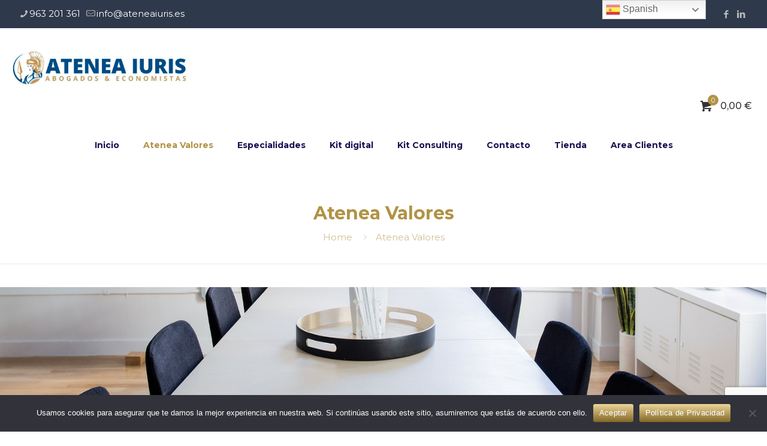

--- FILE ---
content_type: text/html; charset=utf-8
request_url: https://www.google.com/recaptcha/api2/anchor?ar=1&k=6Lf7O7AeAAAAALS-uqf-cnaEY-kyX4aoNSeosRhM&co=aHR0cHM6Ly9hdGVuZWFpdXJpcy5lczo0NDM.&hl=en&v=PoyoqOPhxBO7pBk68S4YbpHZ&size=invisible&anchor-ms=20000&execute-ms=30000&cb=ry48bjc9azb0
body_size: 48682
content:
<!DOCTYPE HTML><html dir="ltr" lang="en"><head><meta http-equiv="Content-Type" content="text/html; charset=UTF-8">
<meta http-equiv="X-UA-Compatible" content="IE=edge">
<title>reCAPTCHA</title>
<style type="text/css">
/* cyrillic-ext */
@font-face {
  font-family: 'Roboto';
  font-style: normal;
  font-weight: 400;
  font-stretch: 100%;
  src: url(//fonts.gstatic.com/s/roboto/v48/KFO7CnqEu92Fr1ME7kSn66aGLdTylUAMa3GUBHMdazTgWw.woff2) format('woff2');
  unicode-range: U+0460-052F, U+1C80-1C8A, U+20B4, U+2DE0-2DFF, U+A640-A69F, U+FE2E-FE2F;
}
/* cyrillic */
@font-face {
  font-family: 'Roboto';
  font-style: normal;
  font-weight: 400;
  font-stretch: 100%;
  src: url(//fonts.gstatic.com/s/roboto/v48/KFO7CnqEu92Fr1ME7kSn66aGLdTylUAMa3iUBHMdazTgWw.woff2) format('woff2');
  unicode-range: U+0301, U+0400-045F, U+0490-0491, U+04B0-04B1, U+2116;
}
/* greek-ext */
@font-face {
  font-family: 'Roboto';
  font-style: normal;
  font-weight: 400;
  font-stretch: 100%;
  src: url(//fonts.gstatic.com/s/roboto/v48/KFO7CnqEu92Fr1ME7kSn66aGLdTylUAMa3CUBHMdazTgWw.woff2) format('woff2');
  unicode-range: U+1F00-1FFF;
}
/* greek */
@font-face {
  font-family: 'Roboto';
  font-style: normal;
  font-weight: 400;
  font-stretch: 100%;
  src: url(//fonts.gstatic.com/s/roboto/v48/KFO7CnqEu92Fr1ME7kSn66aGLdTylUAMa3-UBHMdazTgWw.woff2) format('woff2');
  unicode-range: U+0370-0377, U+037A-037F, U+0384-038A, U+038C, U+038E-03A1, U+03A3-03FF;
}
/* math */
@font-face {
  font-family: 'Roboto';
  font-style: normal;
  font-weight: 400;
  font-stretch: 100%;
  src: url(//fonts.gstatic.com/s/roboto/v48/KFO7CnqEu92Fr1ME7kSn66aGLdTylUAMawCUBHMdazTgWw.woff2) format('woff2');
  unicode-range: U+0302-0303, U+0305, U+0307-0308, U+0310, U+0312, U+0315, U+031A, U+0326-0327, U+032C, U+032F-0330, U+0332-0333, U+0338, U+033A, U+0346, U+034D, U+0391-03A1, U+03A3-03A9, U+03B1-03C9, U+03D1, U+03D5-03D6, U+03F0-03F1, U+03F4-03F5, U+2016-2017, U+2034-2038, U+203C, U+2040, U+2043, U+2047, U+2050, U+2057, U+205F, U+2070-2071, U+2074-208E, U+2090-209C, U+20D0-20DC, U+20E1, U+20E5-20EF, U+2100-2112, U+2114-2115, U+2117-2121, U+2123-214F, U+2190, U+2192, U+2194-21AE, U+21B0-21E5, U+21F1-21F2, U+21F4-2211, U+2213-2214, U+2216-22FF, U+2308-230B, U+2310, U+2319, U+231C-2321, U+2336-237A, U+237C, U+2395, U+239B-23B7, U+23D0, U+23DC-23E1, U+2474-2475, U+25AF, U+25B3, U+25B7, U+25BD, U+25C1, U+25CA, U+25CC, U+25FB, U+266D-266F, U+27C0-27FF, U+2900-2AFF, U+2B0E-2B11, U+2B30-2B4C, U+2BFE, U+3030, U+FF5B, U+FF5D, U+1D400-1D7FF, U+1EE00-1EEFF;
}
/* symbols */
@font-face {
  font-family: 'Roboto';
  font-style: normal;
  font-weight: 400;
  font-stretch: 100%;
  src: url(//fonts.gstatic.com/s/roboto/v48/KFO7CnqEu92Fr1ME7kSn66aGLdTylUAMaxKUBHMdazTgWw.woff2) format('woff2');
  unicode-range: U+0001-000C, U+000E-001F, U+007F-009F, U+20DD-20E0, U+20E2-20E4, U+2150-218F, U+2190, U+2192, U+2194-2199, U+21AF, U+21E6-21F0, U+21F3, U+2218-2219, U+2299, U+22C4-22C6, U+2300-243F, U+2440-244A, U+2460-24FF, U+25A0-27BF, U+2800-28FF, U+2921-2922, U+2981, U+29BF, U+29EB, U+2B00-2BFF, U+4DC0-4DFF, U+FFF9-FFFB, U+10140-1018E, U+10190-1019C, U+101A0, U+101D0-101FD, U+102E0-102FB, U+10E60-10E7E, U+1D2C0-1D2D3, U+1D2E0-1D37F, U+1F000-1F0FF, U+1F100-1F1AD, U+1F1E6-1F1FF, U+1F30D-1F30F, U+1F315, U+1F31C, U+1F31E, U+1F320-1F32C, U+1F336, U+1F378, U+1F37D, U+1F382, U+1F393-1F39F, U+1F3A7-1F3A8, U+1F3AC-1F3AF, U+1F3C2, U+1F3C4-1F3C6, U+1F3CA-1F3CE, U+1F3D4-1F3E0, U+1F3ED, U+1F3F1-1F3F3, U+1F3F5-1F3F7, U+1F408, U+1F415, U+1F41F, U+1F426, U+1F43F, U+1F441-1F442, U+1F444, U+1F446-1F449, U+1F44C-1F44E, U+1F453, U+1F46A, U+1F47D, U+1F4A3, U+1F4B0, U+1F4B3, U+1F4B9, U+1F4BB, U+1F4BF, U+1F4C8-1F4CB, U+1F4D6, U+1F4DA, U+1F4DF, U+1F4E3-1F4E6, U+1F4EA-1F4ED, U+1F4F7, U+1F4F9-1F4FB, U+1F4FD-1F4FE, U+1F503, U+1F507-1F50B, U+1F50D, U+1F512-1F513, U+1F53E-1F54A, U+1F54F-1F5FA, U+1F610, U+1F650-1F67F, U+1F687, U+1F68D, U+1F691, U+1F694, U+1F698, U+1F6AD, U+1F6B2, U+1F6B9-1F6BA, U+1F6BC, U+1F6C6-1F6CF, U+1F6D3-1F6D7, U+1F6E0-1F6EA, U+1F6F0-1F6F3, U+1F6F7-1F6FC, U+1F700-1F7FF, U+1F800-1F80B, U+1F810-1F847, U+1F850-1F859, U+1F860-1F887, U+1F890-1F8AD, U+1F8B0-1F8BB, U+1F8C0-1F8C1, U+1F900-1F90B, U+1F93B, U+1F946, U+1F984, U+1F996, U+1F9E9, U+1FA00-1FA6F, U+1FA70-1FA7C, U+1FA80-1FA89, U+1FA8F-1FAC6, U+1FACE-1FADC, U+1FADF-1FAE9, U+1FAF0-1FAF8, U+1FB00-1FBFF;
}
/* vietnamese */
@font-face {
  font-family: 'Roboto';
  font-style: normal;
  font-weight: 400;
  font-stretch: 100%;
  src: url(//fonts.gstatic.com/s/roboto/v48/KFO7CnqEu92Fr1ME7kSn66aGLdTylUAMa3OUBHMdazTgWw.woff2) format('woff2');
  unicode-range: U+0102-0103, U+0110-0111, U+0128-0129, U+0168-0169, U+01A0-01A1, U+01AF-01B0, U+0300-0301, U+0303-0304, U+0308-0309, U+0323, U+0329, U+1EA0-1EF9, U+20AB;
}
/* latin-ext */
@font-face {
  font-family: 'Roboto';
  font-style: normal;
  font-weight: 400;
  font-stretch: 100%;
  src: url(//fonts.gstatic.com/s/roboto/v48/KFO7CnqEu92Fr1ME7kSn66aGLdTylUAMa3KUBHMdazTgWw.woff2) format('woff2');
  unicode-range: U+0100-02BA, U+02BD-02C5, U+02C7-02CC, U+02CE-02D7, U+02DD-02FF, U+0304, U+0308, U+0329, U+1D00-1DBF, U+1E00-1E9F, U+1EF2-1EFF, U+2020, U+20A0-20AB, U+20AD-20C0, U+2113, U+2C60-2C7F, U+A720-A7FF;
}
/* latin */
@font-face {
  font-family: 'Roboto';
  font-style: normal;
  font-weight: 400;
  font-stretch: 100%;
  src: url(//fonts.gstatic.com/s/roboto/v48/KFO7CnqEu92Fr1ME7kSn66aGLdTylUAMa3yUBHMdazQ.woff2) format('woff2');
  unicode-range: U+0000-00FF, U+0131, U+0152-0153, U+02BB-02BC, U+02C6, U+02DA, U+02DC, U+0304, U+0308, U+0329, U+2000-206F, U+20AC, U+2122, U+2191, U+2193, U+2212, U+2215, U+FEFF, U+FFFD;
}
/* cyrillic-ext */
@font-face {
  font-family: 'Roboto';
  font-style: normal;
  font-weight: 500;
  font-stretch: 100%;
  src: url(//fonts.gstatic.com/s/roboto/v48/KFO7CnqEu92Fr1ME7kSn66aGLdTylUAMa3GUBHMdazTgWw.woff2) format('woff2');
  unicode-range: U+0460-052F, U+1C80-1C8A, U+20B4, U+2DE0-2DFF, U+A640-A69F, U+FE2E-FE2F;
}
/* cyrillic */
@font-face {
  font-family: 'Roboto';
  font-style: normal;
  font-weight: 500;
  font-stretch: 100%;
  src: url(//fonts.gstatic.com/s/roboto/v48/KFO7CnqEu92Fr1ME7kSn66aGLdTylUAMa3iUBHMdazTgWw.woff2) format('woff2');
  unicode-range: U+0301, U+0400-045F, U+0490-0491, U+04B0-04B1, U+2116;
}
/* greek-ext */
@font-face {
  font-family: 'Roboto';
  font-style: normal;
  font-weight: 500;
  font-stretch: 100%;
  src: url(//fonts.gstatic.com/s/roboto/v48/KFO7CnqEu92Fr1ME7kSn66aGLdTylUAMa3CUBHMdazTgWw.woff2) format('woff2');
  unicode-range: U+1F00-1FFF;
}
/* greek */
@font-face {
  font-family: 'Roboto';
  font-style: normal;
  font-weight: 500;
  font-stretch: 100%;
  src: url(//fonts.gstatic.com/s/roboto/v48/KFO7CnqEu92Fr1ME7kSn66aGLdTylUAMa3-UBHMdazTgWw.woff2) format('woff2');
  unicode-range: U+0370-0377, U+037A-037F, U+0384-038A, U+038C, U+038E-03A1, U+03A3-03FF;
}
/* math */
@font-face {
  font-family: 'Roboto';
  font-style: normal;
  font-weight: 500;
  font-stretch: 100%;
  src: url(//fonts.gstatic.com/s/roboto/v48/KFO7CnqEu92Fr1ME7kSn66aGLdTylUAMawCUBHMdazTgWw.woff2) format('woff2');
  unicode-range: U+0302-0303, U+0305, U+0307-0308, U+0310, U+0312, U+0315, U+031A, U+0326-0327, U+032C, U+032F-0330, U+0332-0333, U+0338, U+033A, U+0346, U+034D, U+0391-03A1, U+03A3-03A9, U+03B1-03C9, U+03D1, U+03D5-03D6, U+03F0-03F1, U+03F4-03F5, U+2016-2017, U+2034-2038, U+203C, U+2040, U+2043, U+2047, U+2050, U+2057, U+205F, U+2070-2071, U+2074-208E, U+2090-209C, U+20D0-20DC, U+20E1, U+20E5-20EF, U+2100-2112, U+2114-2115, U+2117-2121, U+2123-214F, U+2190, U+2192, U+2194-21AE, U+21B0-21E5, U+21F1-21F2, U+21F4-2211, U+2213-2214, U+2216-22FF, U+2308-230B, U+2310, U+2319, U+231C-2321, U+2336-237A, U+237C, U+2395, U+239B-23B7, U+23D0, U+23DC-23E1, U+2474-2475, U+25AF, U+25B3, U+25B7, U+25BD, U+25C1, U+25CA, U+25CC, U+25FB, U+266D-266F, U+27C0-27FF, U+2900-2AFF, U+2B0E-2B11, U+2B30-2B4C, U+2BFE, U+3030, U+FF5B, U+FF5D, U+1D400-1D7FF, U+1EE00-1EEFF;
}
/* symbols */
@font-face {
  font-family: 'Roboto';
  font-style: normal;
  font-weight: 500;
  font-stretch: 100%;
  src: url(//fonts.gstatic.com/s/roboto/v48/KFO7CnqEu92Fr1ME7kSn66aGLdTylUAMaxKUBHMdazTgWw.woff2) format('woff2');
  unicode-range: U+0001-000C, U+000E-001F, U+007F-009F, U+20DD-20E0, U+20E2-20E4, U+2150-218F, U+2190, U+2192, U+2194-2199, U+21AF, U+21E6-21F0, U+21F3, U+2218-2219, U+2299, U+22C4-22C6, U+2300-243F, U+2440-244A, U+2460-24FF, U+25A0-27BF, U+2800-28FF, U+2921-2922, U+2981, U+29BF, U+29EB, U+2B00-2BFF, U+4DC0-4DFF, U+FFF9-FFFB, U+10140-1018E, U+10190-1019C, U+101A0, U+101D0-101FD, U+102E0-102FB, U+10E60-10E7E, U+1D2C0-1D2D3, U+1D2E0-1D37F, U+1F000-1F0FF, U+1F100-1F1AD, U+1F1E6-1F1FF, U+1F30D-1F30F, U+1F315, U+1F31C, U+1F31E, U+1F320-1F32C, U+1F336, U+1F378, U+1F37D, U+1F382, U+1F393-1F39F, U+1F3A7-1F3A8, U+1F3AC-1F3AF, U+1F3C2, U+1F3C4-1F3C6, U+1F3CA-1F3CE, U+1F3D4-1F3E0, U+1F3ED, U+1F3F1-1F3F3, U+1F3F5-1F3F7, U+1F408, U+1F415, U+1F41F, U+1F426, U+1F43F, U+1F441-1F442, U+1F444, U+1F446-1F449, U+1F44C-1F44E, U+1F453, U+1F46A, U+1F47D, U+1F4A3, U+1F4B0, U+1F4B3, U+1F4B9, U+1F4BB, U+1F4BF, U+1F4C8-1F4CB, U+1F4D6, U+1F4DA, U+1F4DF, U+1F4E3-1F4E6, U+1F4EA-1F4ED, U+1F4F7, U+1F4F9-1F4FB, U+1F4FD-1F4FE, U+1F503, U+1F507-1F50B, U+1F50D, U+1F512-1F513, U+1F53E-1F54A, U+1F54F-1F5FA, U+1F610, U+1F650-1F67F, U+1F687, U+1F68D, U+1F691, U+1F694, U+1F698, U+1F6AD, U+1F6B2, U+1F6B9-1F6BA, U+1F6BC, U+1F6C6-1F6CF, U+1F6D3-1F6D7, U+1F6E0-1F6EA, U+1F6F0-1F6F3, U+1F6F7-1F6FC, U+1F700-1F7FF, U+1F800-1F80B, U+1F810-1F847, U+1F850-1F859, U+1F860-1F887, U+1F890-1F8AD, U+1F8B0-1F8BB, U+1F8C0-1F8C1, U+1F900-1F90B, U+1F93B, U+1F946, U+1F984, U+1F996, U+1F9E9, U+1FA00-1FA6F, U+1FA70-1FA7C, U+1FA80-1FA89, U+1FA8F-1FAC6, U+1FACE-1FADC, U+1FADF-1FAE9, U+1FAF0-1FAF8, U+1FB00-1FBFF;
}
/* vietnamese */
@font-face {
  font-family: 'Roboto';
  font-style: normal;
  font-weight: 500;
  font-stretch: 100%;
  src: url(//fonts.gstatic.com/s/roboto/v48/KFO7CnqEu92Fr1ME7kSn66aGLdTylUAMa3OUBHMdazTgWw.woff2) format('woff2');
  unicode-range: U+0102-0103, U+0110-0111, U+0128-0129, U+0168-0169, U+01A0-01A1, U+01AF-01B0, U+0300-0301, U+0303-0304, U+0308-0309, U+0323, U+0329, U+1EA0-1EF9, U+20AB;
}
/* latin-ext */
@font-face {
  font-family: 'Roboto';
  font-style: normal;
  font-weight: 500;
  font-stretch: 100%;
  src: url(//fonts.gstatic.com/s/roboto/v48/KFO7CnqEu92Fr1ME7kSn66aGLdTylUAMa3KUBHMdazTgWw.woff2) format('woff2');
  unicode-range: U+0100-02BA, U+02BD-02C5, U+02C7-02CC, U+02CE-02D7, U+02DD-02FF, U+0304, U+0308, U+0329, U+1D00-1DBF, U+1E00-1E9F, U+1EF2-1EFF, U+2020, U+20A0-20AB, U+20AD-20C0, U+2113, U+2C60-2C7F, U+A720-A7FF;
}
/* latin */
@font-face {
  font-family: 'Roboto';
  font-style: normal;
  font-weight: 500;
  font-stretch: 100%;
  src: url(//fonts.gstatic.com/s/roboto/v48/KFO7CnqEu92Fr1ME7kSn66aGLdTylUAMa3yUBHMdazQ.woff2) format('woff2');
  unicode-range: U+0000-00FF, U+0131, U+0152-0153, U+02BB-02BC, U+02C6, U+02DA, U+02DC, U+0304, U+0308, U+0329, U+2000-206F, U+20AC, U+2122, U+2191, U+2193, U+2212, U+2215, U+FEFF, U+FFFD;
}
/* cyrillic-ext */
@font-face {
  font-family: 'Roboto';
  font-style: normal;
  font-weight: 900;
  font-stretch: 100%;
  src: url(//fonts.gstatic.com/s/roboto/v48/KFO7CnqEu92Fr1ME7kSn66aGLdTylUAMa3GUBHMdazTgWw.woff2) format('woff2');
  unicode-range: U+0460-052F, U+1C80-1C8A, U+20B4, U+2DE0-2DFF, U+A640-A69F, U+FE2E-FE2F;
}
/* cyrillic */
@font-face {
  font-family: 'Roboto';
  font-style: normal;
  font-weight: 900;
  font-stretch: 100%;
  src: url(//fonts.gstatic.com/s/roboto/v48/KFO7CnqEu92Fr1ME7kSn66aGLdTylUAMa3iUBHMdazTgWw.woff2) format('woff2');
  unicode-range: U+0301, U+0400-045F, U+0490-0491, U+04B0-04B1, U+2116;
}
/* greek-ext */
@font-face {
  font-family: 'Roboto';
  font-style: normal;
  font-weight: 900;
  font-stretch: 100%;
  src: url(//fonts.gstatic.com/s/roboto/v48/KFO7CnqEu92Fr1ME7kSn66aGLdTylUAMa3CUBHMdazTgWw.woff2) format('woff2');
  unicode-range: U+1F00-1FFF;
}
/* greek */
@font-face {
  font-family: 'Roboto';
  font-style: normal;
  font-weight: 900;
  font-stretch: 100%;
  src: url(//fonts.gstatic.com/s/roboto/v48/KFO7CnqEu92Fr1ME7kSn66aGLdTylUAMa3-UBHMdazTgWw.woff2) format('woff2');
  unicode-range: U+0370-0377, U+037A-037F, U+0384-038A, U+038C, U+038E-03A1, U+03A3-03FF;
}
/* math */
@font-face {
  font-family: 'Roboto';
  font-style: normal;
  font-weight: 900;
  font-stretch: 100%;
  src: url(//fonts.gstatic.com/s/roboto/v48/KFO7CnqEu92Fr1ME7kSn66aGLdTylUAMawCUBHMdazTgWw.woff2) format('woff2');
  unicode-range: U+0302-0303, U+0305, U+0307-0308, U+0310, U+0312, U+0315, U+031A, U+0326-0327, U+032C, U+032F-0330, U+0332-0333, U+0338, U+033A, U+0346, U+034D, U+0391-03A1, U+03A3-03A9, U+03B1-03C9, U+03D1, U+03D5-03D6, U+03F0-03F1, U+03F4-03F5, U+2016-2017, U+2034-2038, U+203C, U+2040, U+2043, U+2047, U+2050, U+2057, U+205F, U+2070-2071, U+2074-208E, U+2090-209C, U+20D0-20DC, U+20E1, U+20E5-20EF, U+2100-2112, U+2114-2115, U+2117-2121, U+2123-214F, U+2190, U+2192, U+2194-21AE, U+21B0-21E5, U+21F1-21F2, U+21F4-2211, U+2213-2214, U+2216-22FF, U+2308-230B, U+2310, U+2319, U+231C-2321, U+2336-237A, U+237C, U+2395, U+239B-23B7, U+23D0, U+23DC-23E1, U+2474-2475, U+25AF, U+25B3, U+25B7, U+25BD, U+25C1, U+25CA, U+25CC, U+25FB, U+266D-266F, U+27C0-27FF, U+2900-2AFF, U+2B0E-2B11, U+2B30-2B4C, U+2BFE, U+3030, U+FF5B, U+FF5D, U+1D400-1D7FF, U+1EE00-1EEFF;
}
/* symbols */
@font-face {
  font-family: 'Roboto';
  font-style: normal;
  font-weight: 900;
  font-stretch: 100%;
  src: url(//fonts.gstatic.com/s/roboto/v48/KFO7CnqEu92Fr1ME7kSn66aGLdTylUAMaxKUBHMdazTgWw.woff2) format('woff2');
  unicode-range: U+0001-000C, U+000E-001F, U+007F-009F, U+20DD-20E0, U+20E2-20E4, U+2150-218F, U+2190, U+2192, U+2194-2199, U+21AF, U+21E6-21F0, U+21F3, U+2218-2219, U+2299, U+22C4-22C6, U+2300-243F, U+2440-244A, U+2460-24FF, U+25A0-27BF, U+2800-28FF, U+2921-2922, U+2981, U+29BF, U+29EB, U+2B00-2BFF, U+4DC0-4DFF, U+FFF9-FFFB, U+10140-1018E, U+10190-1019C, U+101A0, U+101D0-101FD, U+102E0-102FB, U+10E60-10E7E, U+1D2C0-1D2D3, U+1D2E0-1D37F, U+1F000-1F0FF, U+1F100-1F1AD, U+1F1E6-1F1FF, U+1F30D-1F30F, U+1F315, U+1F31C, U+1F31E, U+1F320-1F32C, U+1F336, U+1F378, U+1F37D, U+1F382, U+1F393-1F39F, U+1F3A7-1F3A8, U+1F3AC-1F3AF, U+1F3C2, U+1F3C4-1F3C6, U+1F3CA-1F3CE, U+1F3D4-1F3E0, U+1F3ED, U+1F3F1-1F3F3, U+1F3F5-1F3F7, U+1F408, U+1F415, U+1F41F, U+1F426, U+1F43F, U+1F441-1F442, U+1F444, U+1F446-1F449, U+1F44C-1F44E, U+1F453, U+1F46A, U+1F47D, U+1F4A3, U+1F4B0, U+1F4B3, U+1F4B9, U+1F4BB, U+1F4BF, U+1F4C8-1F4CB, U+1F4D6, U+1F4DA, U+1F4DF, U+1F4E3-1F4E6, U+1F4EA-1F4ED, U+1F4F7, U+1F4F9-1F4FB, U+1F4FD-1F4FE, U+1F503, U+1F507-1F50B, U+1F50D, U+1F512-1F513, U+1F53E-1F54A, U+1F54F-1F5FA, U+1F610, U+1F650-1F67F, U+1F687, U+1F68D, U+1F691, U+1F694, U+1F698, U+1F6AD, U+1F6B2, U+1F6B9-1F6BA, U+1F6BC, U+1F6C6-1F6CF, U+1F6D3-1F6D7, U+1F6E0-1F6EA, U+1F6F0-1F6F3, U+1F6F7-1F6FC, U+1F700-1F7FF, U+1F800-1F80B, U+1F810-1F847, U+1F850-1F859, U+1F860-1F887, U+1F890-1F8AD, U+1F8B0-1F8BB, U+1F8C0-1F8C1, U+1F900-1F90B, U+1F93B, U+1F946, U+1F984, U+1F996, U+1F9E9, U+1FA00-1FA6F, U+1FA70-1FA7C, U+1FA80-1FA89, U+1FA8F-1FAC6, U+1FACE-1FADC, U+1FADF-1FAE9, U+1FAF0-1FAF8, U+1FB00-1FBFF;
}
/* vietnamese */
@font-face {
  font-family: 'Roboto';
  font-style: normal;
  font-weight: 900;
  font-stretch: 100%;
  src: url(//fonts.gstatic.com/s/roboto/v48/KFO7CnqEu92Fr1ME7kSn66aGLdTylUAMa3OUBHMdazTgWw.woff2) format('woff2');
  unicode-range: U+0102-0103, U+0110-0111, U+0128-0129, U+0168-0169, U+01A0-01A1, U+01AF-01B0, U+0300-0301, U+0303-0304, U+0308-0309, U+0323, U+0329, U+1EA0-1EF9, U+20AB;
}
/* latin-ext */
@font-face {
  font-family: 'Roboto';
  font-style: normal;
  font-weight: 900;
  font-stretch: 100%;
  src: url(//fonts.gstatic.com/s/roboto/v48/KFO7CnqEu92Fr1ME7kSn66aGLdTylUAMa3KUBHMdazTgWw.woff2) format('woff2');
  unicode-range: U+0100-02BA, U+02BD-02C5, U+02C7-02CC, U+02CE-02D7, U+02DD-02FF, U+0304, U+0308, U+0329, U+1D00-1DBF, U+1E00-1E9F, U+1EF2-1EFF, U+2020, U+20A0-20AB, U+20AD-20C0, U+2113, U+2C60-2C7F, U+A720-A7FF;
}
/* latin */
@font-face {
  font-family: 'Roboto';
  font-style: normal;
  font-weight: 900;
  font-stretch: 100%;
  src: url(//fonts.gstatic.com/s/roboto/v48/KFO7CnqEu92Fr1ME7kSn66aGLdTylUAMa3yUBHMdazQ.woff2) format('woff2');
  unicode-range: U+0000-00FF, U+0131, U+0152-0153, U+02BB-02BC, U+02C6, U+02DA, U+02DC, U+0304, U+0308, U+0329, U+2000-206F, U+20AC, U+2122, U+2191, U+2193, U+2212, U+2215, U+FEFF, U+FFFD;
}

</style>
<link rel="stylesheet" type="text/css" href="https://www.gstatic.com/recaptcha/releases/PoyoqOPhxBO7pBk68S4YbpHZ/styles__ltr.css">
<script nonce="9QCNtyNejTmnmYdfuRJZaw" type="text/javascript">window['__recaptcha_api'] = 'https://www.google.com/recaptcha/api2/';</script>
<script type="text/javascript" src="https://www.gstatic.com/recaptcha/releases/PoyoqOPhxBO7pBk68S4YbpHZ/recaptcha__en.js" nonce="9QCNtyNejTmnmYdfuRJZaw">
      
    </script></head>
<body><div id="rc-anchor-alert" class="rc-anchor-alert"></div>
<input type="hidden" id="recaptcha-token" value="[base64]">
<script type="text/javascript" nonce="9QCNtyNejTmnmYdfuRJZaw">
      recaptcha.anchor.Main.init("[\x22ainput\x22,[\x22bgdata\x22,\x22\x22,\[base64]/[base64]/[base64]/[base64]/[base64]/[base64]/[base64]/[base64]/[base64]/[base64]\\u003d\x22,\[base64]\x22,\[base64]/DqMKrwq/CkcOlDDjCvMKDw6DDjmYFwp/CsWHDn8OVa8KHwrLCv8K6Zz/DuUPCucKyMcK2wrzCqFV4w6LCs8OJw6NrD8KtJV/CusKaf0N7w73CrgZIeMOawoFWasK0w6ZYwq49w5YSwoonasKvw53CuMKPwrrDv8KPME3Dn3bDjUHCuT9RwqDCiTk6acKuw7F6bcKEJz8pOi5SBMOAwqLDmsK2w7fCj8KwWsOoL30xEcK8eHsowr/DnsOcw7zCkMOnw7wNw7BfJsOlwofDjgnDtk0Qw7Fqw5dRwqvCmm8eAUdrwp5Vw6XCq8KEZXA2aMO2w6YQBGBowr9hw5UrM0k2wr7CtE/Dp3Q6V8KGYz3CqsO1D0BiPnjDk8OKwqvCoBoUXsOCw7rCtzF1C0nDqzLDoW8rwrZ5MsKRw5rClcKLCQUyw5LCowHCjgN0wrMbw4LCulw6fhctwobCgMK4JcKCEjfCh27DjsKowpPDjH5LQsKUdXzDqgTCqcO9wqpwWD/[base64]/CqcK5aArDvcO0wozCvS0ETsO+ZcOgw5Qzd8Okw7HCtB06w5DChsOOMhfDrRzCgMKNw5XDniTDmFUsc8KEKC7DsG7CqsOaw6YufcKIUjEmScKWw5fChyLDnsKmGMOUw5XDo8KfwossXC/[base64]/[base64]/DjMKQVcKQw5UUS8KZEsKveMK4VUpFAcOtCn9YFh3CkDvCpRBFBcOZw4bDjsOow6Y8GVnDj1w1wqnDhjLCmXZdwozDs8KoNTjDo2PCoMOmGGnCgS/Dq8K3L8KPc8KGw6XDkMKowr0Pw5vCgsO/SwzCmRDCmHnCuG18w5nDsRNWXkxUAcKUXsOqwofDhsK1QcOIw44Hd8OywpHDpsOVw5HDusKkw4TCqCfCn0nCrWM/Y1rDvW7DhxfCiMO9csK3eXR8IGnCocKLbm/[base64]/Dn0Ipw6l5YMKyb3jDjjgxZzgoX8KWw4zCpi82w6TDoMO8wo/DkXlCZl0Ww7LCtnXDkFoiWDJARMK8wogxXMORw4nDlC0JMMOjwpXCo8KOfMO5P8Olwr5CUcOICz4kaMOHw5/Cv8KnwoRJw7k9bV7CtQLDocKmw5XDgcOUBSRRfk4AFWbDo0fCoCDDujJ2wrLCmU/CtiDCtsKIw703wrw4HUpvHMOsw5/Dpxsqwo3CihNswp/ClXYqw58jw7R3w5ogwrLCiMOQCMOcwr9iRUtnw6DDonLCjcKgZkxtwrPCqhpoFcKpNAcVPixrG8O7wpzDuMKmU8KIwr/DgzfDuC7CiwAWw7nCqgzDjT3Dp8O4Q3QOwoPDnjfDhg/Cp8KqYhI5VMKkw5pvAS3DkMKww6rCjcK8YcOLwrUQWC8VYQvCrA3CssOqNcKRWV/Cnkd/ScKqw4xCw7l7wonCnsOnwrvCkcK0O8O2WAjDp8OOwp/CjUlHwp4ScMKFw5N9Z8KqH37DunDCvAA6IcKQX0fDjsKbwp/[base64]/DpsKww6zDi8OMDGXDq0wUwosmwqVWwqhqw79CW8K0JH9aOFfCjMKqw6FVw6IMMMKUw7d5wqPCsX3CgcO9KsKHwrjChcOpT8KOwpvDocOwQsO2QMKww7rDpsOEwrUiw5Eywq/DmChnw4/CmyHCs8KnwoIHwpLCtcKISyzCpMOFP1DDjC7CisOVMwPChsKww43DoFVrwr11w68FAsOvMwhlfAhHwqphwpnCqx4lYcOeIsKYdMO0w7zCgsO6WTXClsKvKsKyQsKyw6I0w7lqw6/Ck8Ojw6t5wrjDqMKowooswp7DoWnCuSIBwpg8wrJ8w7DDqghRRcORw5nDlcO1XnQMRcOJw59ow4fCm1Ucwr/DhMOAwr7ChcKRw5/ClcOoJcKHwrNtwqAPwpt/w5jCpg40w4LDvQfDsFbDtRVONcOxwpJCw70oMcODw4jDlsKCVS3CjgoCUlvCnsO1M8K/wpjDsTrCq3IOd8KDw6x7wrR2Niwzw57Dl8ONecOWAsOswoQzwofCukPDosK8ey7DqV/Dt8Ocw7tTYAnDt1Ufwr9QwrFsLxnDrcK1w6pPNCvCu8KhQ3XDh0ZOw6PDnBbCphPDlDcsw73DoRHDuUZ2CjZCw6TCvhnCucKocQ1IaMOmAFbChMOMw6vDrDDCosKmR2F8w6xXwpF0Uy3DuwLDksONw7cmw6jCjzPDswZ9wo3DoAlZH0c/[base64]/Cv8KzVsObcRhQUi/CvMKuwrlJwo1JEwETw6/Ct2bDgMKOwozCt8KxwqnDmsODwpcTBMOcWALDqlPDgsOWw5t5NcKAM3/[base64]/bMOrw4/[base64]/JcKhwozDrcKlNWUkwojDs8OWZsOjwrvDvTnDpXg8cMKGwrXDgcOue8KDwoBVw4EhGnTCt8KzIBxkBEPCpnLDq8Kjw4XCqsOIw6LClMOOZMKEwqXDpSnDgA/DhzEDwqTDs8KQc8KaEMKeMWgvwpATwqIHXB/DgkpGw47DjnTCgExLw4XDmDbDlwVpw7zDhCYLw6oSwqjCvBvCsyFvw6zCmXlNIXNyd2HDiDEVIsOkUkLClsOqXMOcwrBVP8KewoDChsOww7rCuibCkX07PCU2FncjwrjDmDBGEi7Do3JGwoDCtcO/w45ENMO6w5PDllUqRMKcRjPCqlfCsGwWwpPCtsKOMjBHw6vDhRHCoMOWecKzw5gOwpwRwo1YDMOJE8K+w4/DvcKyFwp/w5DDqsKxw5QqU8Ofw6PCoCPCh8Opw6oNw4fDqcKQwrTCoMKhw43DhMKWw4pXw4vDusOXbmgfbsK7wrfClMO3w5YNZxsYwo1DanXCkS7DnMOWw7bCscKPSMKkQC/[base64]/DuMKtZVvDg8OrOMOGdHnCi8O9ccOOw7h+XcKfw5vCs3dowpkyPT4Qwp3Csz7CjMOfw67DtcKHOVxpwqHDmsKYwo/CnFPDpyR0wo8ubsOlV8KPwo/Cs8Kkw6fCuwTDoMK9VMKmDMOVwrjDuE4ZMlZOBsKOXsK5XsOywq/Cu8KKwpIPw4VowqnCvQgDwrHCgkXClnPCnnHCqDscw7PDm8K/NMKZwoUzXyIhwr3CqsOGNwPCjV1aw5A5w5NnFMK1Z1A0RcK/aUPDpgYmwpUnwrbCu8OxTcKwZcOywqFVwqjCtsOgfsK2ScOwTMKgFnklwp/[base64]/DnAnDqWV6w5ltEMOzw7DCgRDDjMKPwpzDjMO0w4Q5IMOGwrUfFMKebsKzQsOVwrvCqDVew5MLbnswVEQxQm7DhMKRBVzDtMOYT8OBw4fCqhTDusKqSDoHGMOKamYkUcOObzPDqlxcKsKew5LCsMKzOVbDrH3Dn8OZwobCocKif8KxwpbCnQ/Co8Kuw6xnwpEaDCjDhy05w61/[base64]/[base64]/CuQ5YwptQUsOaGcOmw6lww4NyQ8KgQsO/YMKsNcKQwrB6OlHCigbDusOBw77Ct8Owe8KmwqbDssKNw6YkMsK7CsOJw5UMwoJBw41ew7Jewo7DncO0w53Cjh99W8KUGMKew5oIwq7CocKkw7Q1RScbw4jDkFtVJSzCmWkmCsKAw4MRw4zCnzJTwo/DpyfDucKWwpXDh8Orw6jCvcKpwqQaQsOhCzzCqsOqNcKYecKkwp5Xw5HCmlIIwqrDg1d2w57DlF9XUijDrmnCg8KOw7PDq8OUw5diETVcw43CuMKzeMK/w4VGwp/CnsO3w6bCt8KPLMO9w4TCmG1+w4wWe1A0wqA3BsONXzQOw59xwozCmF0Tw4LDm8KiBycOSSXDpXbCp8KMw4TDjMKrwpZ1XlFuwqrCoy3DnsOQRzhnwoPCncK+w7IcNFERw4/Dh0TCqcOMwp0xbMKebsKmwoLDg1rDs8Otwodzw5MVA8Oow6A8e8KPwp/Ck8KCwpDCqG7DlcKGwqJgwrZQwo9DUcOvw75+wrvCvyZYLx3DuMOSw6AKWxcnwofDvgzCksKNw7MKw5jCtjPDnhk/QGnDpwrDtTklIx/DgSLCi8K9woDCqcKjw5ghX8OKV8O7w4zDuSrCt3vChTXDpiXDvl/Cl8ONw71bwqBGw4ZWYgvCosOBwrXDuMKBw7nClHrDjcKRw5tVOTQSwrQ+w4k/[base64]/DpcOmw47Cg1DDlMOhKWHCjcK/NMKMIMO4w7zDrS9eC8K1wpLDvMK7NcO/w7xXw7/Cu0sRw5o/[base64]/VcKlwqFbwpxLS8O/KF5jwrnCq8OBwrnDnihRRU/CvjBYIsKPRnnCsWrDombCh8Kye8Ofw5rCjcOIeMK/RVjClMOmwqJ8wqo8NsOiwonDgBDCtMK7SDJTwqgxwoLCkRLDnA3ClQhQwpFkPEzCo8OSwpzDgMOMTsOWwp7CuHnDjzxIPh/CuDl3WxtAw4LCusO8LcOnw70ow7jDn0rCssOpQXfCucObw5PCvloPwothw7bCuzDDhcKLwrdawqQKLF3DljnCvsOEwrcUw6fDhMKlwqTChsOYDgIhw4XDgAQzeWLDvsKMTsO+GsK3w6RlSsKpecKLwqU2ag0gJVxnw5vDpCLDpnI9UMO3ZH/ClsOVPErDs8KLJ8K/[base64]/DosO0KkYbwqzCkMKUYMKawq1xUxd4w5MCw7rDliUUwoHDmSYAemHDrSXDmnjDssKpF8KvwoIQKXvCqQHCtljCnkHDpl4wwrlLwq57w6nCozzDmBvDs8Onf1jCp1nDlMKODsKsOSFUOWzDq0s+w4/CnMK8w6TCnMOCwrrDrTPCvEPCkVLDpWfCkcKFQsOHwrwQwpxfcllZwqbCh2FiwrdxWVBawpFnFcKnTy/Cm3ETwqguasOiGcKWwoFCw7nDvcO3JcORFcO/XmIsw5PClcKmW0Qbf8KCwohrwofDjzPCtmbDt8KAw5MWdhlQfC8Vw5V6w7Z4wrUUw4ZIbmcyYnrCjyA+woY/[base64]/[base64]/CrGVRw44vLUAACztgwodzCSgjw4tXw68cahxGw6rDvcKsw6vCn8K8wopySMK0wqXCh8KfIxzDsVLChcOoBMOWUMKQw6vCj8KAZw8ZTn/CklgCT8O5a8K+V2ArfDAJwrhUwo/ClMKgTTAuVcKxw7rDm8KAAsO+wpzDpMKvSkHDhGlLw5UtL1Mxw6Row5HCvMO+LcKCDzwpeMKqwpwwPkVbeVnDkMOKw6FJw4nDgiTDvBFcXX9wwqJkwp/CscO1wq0Sw5bCgSrCgMKkG8ODw5zCi8O0Wg3CpALDusOlw68tKD1Ewp8ewoBhw4TDj3nDtCkiJsObUh1ewrPCiTrCn8OxMMO9DMOoRcKnw5vCkcKIw7FmEwR6w47DrMONw5/Dn8K6w6FwY8KNCcO6w7J5wqHDrnHCpMK/w7fCgV7DnW54Mw/[base64]/[base64]/cC1dw73CjsOaJUDChcOGO8KAfsO+wr45w5hEX8KEwpDDs8OuVsKoGxfDgm/CgMOBwo0Wwqlew59aw5HClmHCrGDDmDXCgHTDpMO1W8OxwonCgcO1wr/[base64]/wrtVwpA3KcOYI8OMfMOGw4pkEsKoJ2fCmEnDksKIwr8WF3DCgiPDjcK6QcOcc8OQDMO5w79/[base64]/Dp25cwqIBf8K+ASjDj8Oqw5x+wpnCgWBbw6vCulldw6HDryEpw5oWw49bC1zCpMOZJsOsw64uwozCtMKkwqXCo2vDg8OoZ8KAw6nCl8KLWMO/wqDCvmjDnMORG1nDuF0De8Olwr3CsMKhNiF4w6dDwrERGHwqXcOMwpXCvsK9wpnCmm7CosOTw7x1PhHCgsK5e8KDwprCrS0fwrrCusOrwqU3QMOLwrRWSsKtEAvCgMK/[base64]/CjAnDkcKEwojCh8O4woYjw4/DpFNAVVBmwoFTdcKKPsKgdsOnwp5hFAHCr3/DjSHDmMKnDGHDhMKUwqfCoyM3w6/Ck8OWBzfCuH1IX8KsfAbCmGoOB3J/CMO9LW88RG3Dq0/DslfDk8Kmw5HDkcOATcOuNHvDr8KKeGZTBMKVw7hVFj3DmSZFSMKWw7/ClcKmQ8OzwpvDqFLDu8Oww7o0wq/[base64]/wp4fwprCo03CqMOUwqkNO8KCwqfCiErCnzfCqMOXcE3DqkJ+AT/CgcKEUwJ6RQrDv8OdTTNOYcOGw5UNM8O/[base64]/w7NEwrfCrERvPMO8w5vDhWLDjhnDqMKqw5ZDwq5LJVdnwo7Dp8KhwqDCgDdcw6zDj8K5woNFWGNLwr7DuiLCpgVLw4TDkFPDjw4CwpfDqS7CpVkhw73CoD/DrcO6AcOzeMKEw7TCsCfCg8KILsOiV3ISwrfDsXbCpsK1wrTDh8KzeMOOwoHDkSFFF8Kuw7/DkcKpaMO9w5TCh8OEGcKCwpd7w693amkCXcOIE8OgwrYowocywq89am9Se1LDrhvCpsKgw451wrQLwrrDuiJ9fW7DlkUJI8OgL3VSWsKAG8KCwonCi8OLw4jChnEmVMKOwobCtMOeOg/CuwsgwqbDl8OMBsOMC1Aiw5DDlis6HgAXw7UJwrlQMMOWIcKvNBrDkMKoUH/DicOXLzTDvcO1FDh3KTVIXsKwwpQQN0hzw5p2Gl3CrkZzcRdacCIKdyTDgcOgwovCvMOrSsOPDE7CkhvDlsO4RsKVw6jCuQA8Fk88w4/DlsKfXy/CmcOowp9YaMKew5sUwobCsCrDlcOhZwZgNC0tUMKXQFgtw67ClzvDgnjChVDChsKZw6nDpmh8fRVOwqDDrUNbwp5nw40sQcOiASzDlcKYVcOqwo9OY8ORw5fCnMKOfB7CksKgwo1ZwqHCu8OoQVsxKcKvw5bDhsK5w68QEXtfFylNwqHCmcK/[base64]/[base64]/X8K+JMODw6BQwrjCo8Osw71eJFwWK8KhWQ5NZiMXwobDqGvCvxNFMC1jw43DnDNFw7rDjEdiw4bCgwXDncK8fMKlBFRIw77CrsOhw6PDq8Ojw4DCvcO1wrDDs8OcwpHDiBbClTBVw70xwp/DhkLCusKQNVYnRy4qw6MqHXZkw5IWI8OqMDlXSnHDmcKcw67CocK/wqVrw7Bvwrh8WGTDsGXCvMKpXjlHwqpiQsOgXsKFwrV9QMO7wo0Iw797HksUw5Y4w40WPMOca0HCkSvCqglAw6bDhcKxwqzCn8KBw6HDoh7CqULDssKAfMKxwprChMKGFcKHwrXCnCVfwqsLE8KOw4k/[base64]/wrtpCwAVLMOUw5h9Gw/CtQ7Dp0Q/w4FMfx3ClcKpDFDDocK3VkLCrsOuwq9HA3p3Sh4DLRHChsOMw4rDo0XDtsO9UcOFwoQYwpYuX8Ozwpp/wrbCssKbH8KJw75cwrVQT8KgJcOMw5BuMMOeB8OYwoxzwpFyVyU/dxR7KMKQw5DDsD7DulQGI13DvcK5wqTDgMOCwprDvcK2cgEBwp5iN8OSF1TCnsKVw5wRw5rCvcK4U8O8wqHCnCUZw7/CksOHw59LHhVDwozDqcKRQyZGU2zDpMOCwojCkBV/NcKTwrrDpsOnwpPCm8KvGT3Dn2zDmMOcFMONw4ZjSEU9ZxDDpFhawozDmXRiVMOKwpzCncOuf3gswrwdw5zDoBrDt0E/[base64]/[base64]/w6QGBlIqw7J7wpvCpsKOCcKyLhcsVV3ClcK7YcObYMKeQChcRmvCtMKBEsOfwoHDk3LDjDl4JG3Dli9Oay0VwpLDoDHDpULDnQTCl8K/wqbDrMKzRcO4GcOQwqBSbUlYcsK4w5rCjcKkbsOGcGJiMcKMw5BDw7LCsXofwr/DpMKzwrUvwq5Nw57CvjPDoETDkmrClsKVUcKiVRJMwq/DnV3Dsw50W3/CmT7CgcOhwqLDocO/RHlEwqDCn8Kzc2PCt8O4w5F/w5NUXcKJCsOVA8KGw5pXBcOUw7Bsw5PDoENMXD5mJ8OZw6l8KsO8QzAOH34DD8KkY8O/w7Q5w7onwop2XMO9OMK+KsOiSmHDtwZvw7Nsw4XCmsKRTzJpeMKywqAqC1DDqHbClwPDtTkfDS/CrRcvfsKUEsKHUH3CmcK/[base64]/cBPDs0vCvQHDhQQGw6xZw4lrwoBcUh4iJMOsIxJ9w4J7PhbClMKRK2DCiMOwaMKqM8OBwrfCucK5w6kLw4hIwrc/[base64]/CrgvCgcKBw7LCkkrCjznDpFItRsK3EkgWJG7Dowxbd00iwrTCmMOxE1FMWCDDqMOkwpwtJwIvQUPClsOFwobDjsKPw7jCthbDkMOkw6vCsWpWwqjDnMOMwpvCjcKSfkbDnMOLw59BwrwfwqDDhsKmwoJpw6QvFzlETcO3RC/DqBfClcOCSsOuA8K2w5fDg8O9LMO2w6JJBMOtHVnCryJow48qXMOWR8Krc0JHw6YRIcKfEHHDhcK7LDzDpMKMIcOSVGrCgX9wOyfChTrCi3lIN8OLfnxLw57DkRPCucOIwqAdw7ROwozDh8OSw6tdakvDocOMwq/[base64]/DtCUNHwZ7CWbDuxtXGVplw6VERMKaB1dfHEjDiXM+wrZrXMKjKcOEZmgrTMOOwofCpW9ubsKMf8ObcsOVw7g5w79Ow7HCg2UMwpZkwovCowTCocOCDk/CpRk9w6zCnsOfw4V0w7R9wrV/E8Klwo0bw6jDh3rCj3w/[base64]/[base64]/Ci3JwNBkqw57CqMOUMsOGVGkqwqPDvsOZwofChcO7wpkCw7PCjsOiJ8K8w4PCq8OhalIvw4TCllzCqTzCoFfCnhPCrlXCkFELG0FGwolLwrLDqFN4woXCvcOvwpbDgcKmwrkHw7R7R8O8wrZtdFU3w4MhI8OPwoM/w44OLCM4wpdeJhDCqsOBZD1Qwr3CozfDpMKdw5LCv8OuwqnCmMO8IcKHBsKcw6w8dSlrHn/Cs8OTZsO9ecKFFcO3wr/[base64]/[base64]/CjsOSZMKNCAzCjTl5wr/Cu8Obw7XDj8KuGWrCpVgwwqPCtsKYw6Z9RzzCkHETw4p+w7/[base64]/e8KVORHDocK1wpTCrhVnwp7Dv8K3J8OXBsOdYwAVw7bDv8K8OMOkw7IHw7dgwozDtSTCtlR9Y0NuTcOBw5UpHMOMw5rCi8KCw6gaSh9IwrvDsRrCssK2BHFqHmvClGrDlFAncg9TwqbCqTZ8QMK/HsKBPzHClMO2w6jDj0rDrcOEMBXDjMKAwqFMw4g8WWFMCyHDn8O1NcO4KmFDTsKgw4dJworCpQnDmVxgwpvCksOiKMOxPUDCkgdSw4NzwrLDosKzD1/CiWYkV8OXwpbDqsOdXMO+w7bCg2rDrhwwSsKEcip8XcKSVsK8wrstw6oAwprCt8Kmw7rCpFYzw7/Cn1w+RcOowrwYV8KhPEtzQcONw4fDqMOlw5HDvVbChsK+w4PDl1nDv2vDgjTDvcKSLGXDizPCrQ/DnFlDwqxvwpNGwr/DiSE3wp3Cumd7wq7DvDnClknCm0TDjMKcw4dpw57Dh8KhLz/CuV/DngAZLH/DrcORwq/CjsOxF8Kew5QiwpjDmg0yw7nCoF9/c8KMwoPCpMKsH8K8wr4hwoPDt8O5fMOGwqrCogrDhMOaM0gdKSEtwp3CoDnCssOtwo16w5DDk8K4wq7CncK2w5FvfX0nwpJQw6FAWThXScO3DQvCrgdUCcOEwpwqwrdwwo3CslvCqcKaIgLDlMKzwp0/w60tIsOywqvCnXB1LcK4wrNEYFvCqxJQw6/DuzjDqMKrBcKRTsKiP8OEw4xjwqzDpsOmfcOVw5LCucOVVSYvwqYQw77DgcOXesKqwr1vw4vChsOTwoU7BkfCtMKQJMKvCMOBN2VNwqVdTV8Dw6vDl8KFwq5LfMKGO8KJM8OwwrDCpHLCtWwgw7nDmsOSwozDuj3CujQaw7Embl7ChRUrSMOzw55xw5/DucKTPSo6GcKXDcOCwq3DjcKdw6TCrMO0dH7DnsOTXMKow6rDt03Ch8KvAHltwoASwrTDlsKiw71wBsKya07CkMK1w5XCsH7DgsOTKsOVwoV3EjY3JAFwbBxawp3DvMKqU3ZJw7rDlxY/[base64]/ClUQzw7Axwr8dwrvCgC3DgsKQB8Khw50hYhc5EMOiVcKGIWzCtF5JwrMbfV5uw7LCr8KMc13CozXCosKdD0jDl8OzbDBjHMKcwojDmAVZwpzDosKUw4HCkms6CMONZU9AUB9DwqEpKWgAf8Kww4wVH3ZcD1LDl8K/wqzCtMK+w4dSRToYw57CugTCkBDDh8O2wrhkJcOnDyl/w4dTZMKLwp0hAsOAw7YjwrLDumPCrMOEH8OyT8KAEMKiL8KaW8OWwrw+OSLClHDDil0/[base64]/FsORwpbCicOhwpfDoCU4aMKtwqLDuk5dB8ORwoBHPUXDkx9qfBgyw7PDj8Kow5TDl3HCqiV5OMOFbRYZwpHDjVxOwoTDgTPDs1tvwpbCqg0TPDrDolBzwqDDhDrCl8O6w5sqUMKMw5NdOQDCuiTDnX8ENcKUw49tf8O3NQYmCzF5Uy/CjHF0ZMO1FsOSwoIDMTYEwpgUwrfCliVxCcOIQsKKfT7DrTdsc8Ovw4zDnsOCK8OUwoU7wr/Ctn0pNUotNsOpM1DCl8OPw5UJG8OEwrksJlMRw6fDpcOEwozDsMKqEMKCwoQHAcKFwoTDrDnCo8KmPcKSw5kSw6DDriNhTSbCi8KjOmNBP8OmIxVNNhDDjRvDgcObw5rDpyRKPTAvKHnCssOpHsOzVG8twrk2BsO/w7lWEMOsNcOUwrh7Q1pgwofDmsKefT/DqcKrw6p3w43CpsKMw5HDokvDmsOkwoR6HsKESmTDosOsw6rDjTxDX8KUw5ZFw4TDuAcZwo/Do8KHw7PDk8Kxw5gZw5zDhsO5woF3IyREEBUCRCDClhFkNnoCWAoAwqE5w5xiVsORw5spFDXDpsOCPcKGwrUVw68kw4vCg8K9SAVMEkrDug46wp7DlyYPw4zChsOXTsKDdxzDnMOvPUTDnGYuIH/DiMKDwqszTcOdwr49w4VFwqB1w7vDg8KBIMOVwrgNw7MaXcKvDMKvw7zCpMKHFHcEw7TCmF0DXHV8U8KUZhplwpvDvwXClBleE8KuRMK9MWbDk1bCiMOBwpLDncOywr07I17CtyB2woM4ezcNVsK2NRxmU0nDjzVNbxJDVkc+XmpZbA/DsTtWBsKTw6IJw7HCh8OgJsOEw5Ylw6RUVXDCsMOfwrlMRi3CgA00wrnDlcKtUMKLwpJxV8KPw4jDlMO/[base64]/DqWvDnTTDjCU5XwXDpsO3wpVDLsKEw6ZEFcOxQcOSw4ESYk/CrynCukDDoWTDuMOBXjXCgQInwq/Cs2jCn8KLWlVbw5LDocOjw5waw4dOJkxzfEh5DcKrw4FDwqoew7DDvHJhw6YhwqhCwqAZw5DCucK/LMKcEEhLW8KLwr5Ta8Odw47DmsKHw4NPK8OEw5dxLlwFXsOuc0/CmcK9wrVJw5xxw7TDmMODA8Krf13DiMODwrgbOsOken1wMMKobgglLU9BVsKZRVzChU/[base64]/CjsOuPlXDvGnDpUTDsHTCsmZKw6EIQxLDvFHCqlJSI8KqwrPCq8OdIwHCuXluw6TCisO8wqlfbkHDiMKXGcOSHMOsw7B9RTTDqsKPMT7CucKtK18cEMOVwobDmQ3DjsOWwo7Dhy/Cjkclw5vCnMOJf8KKw77DucK7wrPCuBjDhgwoYsOFPUXDlkXDpmwBHsKCIC1dw6ZLEmpwJcOBwpLCgsK6e8Ksw6jDsl1ewoQmwr7ClDnDscOZw4BOwqbDqwjDkSvCi0FIQsK9EXrCplPDoh/[base64]/CvD/Cp8KzOhFPWcK8NRrCgHfCkUZzUx0Sw7HDrcKJwprCnXHDnMOKwoI0CcK5w6DCmGjCnMKJV8Krw6o0OsKHwpDDk1TDuhzCp8O2wp7ChATDisKeHsO/wq3Cp0gxBMKew4J4YMOgUTRmYcKXw7Q3wp5iw6XDs1Fawp/[base64]/CrlvDicOJw6HCq3TChcK0wpt9wo1+wrl7wq9Vb8O5d2HChsKiIRAKGsKBw41wWXEGw5oWw73Dp09TVcOSw7Qtw5ZzN8KSXMKHwovDvMKbZXzCsnzCoV3Dl8OEAMKowpMzDT/CijjCpsOJwrzCsMOLwrvCq17CvcKRwojDhcKJw7XCl8OIH8KhRmIdLTPCocOVw5jDizBOQBx9GcOGfwE7wqrChB3DmsOZwp7Ct8Opw6HDuwbDiBo+wqXCvxrDrXsMwrHCi8KHeMKMw7/DusOow4cywpRyw5LCjHohw5Jsw4ZSeMOQw6LDq8O7PsKzwpHClSTCoMKgwpTCpMKidXDDscO6w4cew4BZw789w4Akw77Dqk/Dh8KFw53DssO9w4HDgMKcw6BpwqfDkRrDln5GwoDDpTDDncOpBAMfbQnDu1vCny9RHFEYwp/[base64]/[base64]/DgzHDgFwESTsAY8KvwpJTLih1H8OLw4TDgsOadsKDw79mQB8HEMO4w40rGsKkw73Dj8ORW8OsLi8gwpXDiGzClsO2IiXCp8OjfUcUw47Cj1LDskHDrl0Xwrxtwpskw45kwrjDujXCvDfDvxVew7tjw6EJw4/Di8KSwq7CnsKiHVbDpcO7Yjccw6VhwpZ9wqx3w6oLB0paw4vDrsOzw4jCu8KkwrM/XFl0woV9fFbCv8OhworCjMKDwrkiw6cXBFBBNSd/[base64]/CjlHDiCjCkS3CrsKuOcOHw5sww47DkEfDjcKvwrNvw5PDp8OSDHR5DcOEAsK5wpgcwqUCw5Yna1jDjB/DkMO8dSrCmsOTR2BZw71NSMK5w6Upw4p+W0sYw43DgzvDlwbDkMOgNsOOBVzDujZPVMKfw6nDs8OtwrfDmGtpPTPDpEPCjsO6w7/Ckj/CsBvCpcKqfhTDljTDuw/DnxHDjmDDnsObwoMIZcKsImjCsWhvXDzChcKbwpEHwrgdOcO2wo1dwqHCvMOUw5Uxwp3DosK5w4PCiEvDjBMcwoDDiSbCswdCEVtreF0Gwp1SHcOfwqVRw4BfwpnDpS/CtiwXHgE9w5nCgMKFCT0KwrzCoMKFw6bCrcOGCR7CtcKecGzCri/CgXXDtMOgw5XDriNowpNnWhYSN8KaIjvDt2p7VFTDg8OPwoXDiMOsIAjCjcOEwpczO8KawqXDmcO8w6DDtMKxeMOQw4pPw4MSw6DCpMOywr/[base64]/w4bDskkcwprCkwXDm8ODfX9+woAoHMOsw5kuEsKTbsO2QcKDwpLDpMK+w7cOY8KFw48oVADDjgBQCnHDglpDZcKYQ8KxfDMGw5pzwovDt8ODa8OVw5bDtcOkZcOtbcOQY8K/wrvDuGjDvT4lfh9mwrPCtMKqDcKLw4zChcKlGkkZbX9EPMOKbwnDnsOIBkvCsU10d8KowrfDhsObw4xpUcK4F8OMwoccwqkNZivCpcObw73Cg8K1LCMDw7d0w5DCsMKyV8KJN8OBfsKDG8K1I2cPwqMoAXg4ET/ClERbw53Dhz9jwo1GOR8lVcOuB8KIwrwAVsKQW0Jhwp8kMsObw4cWNcOOw5NPwpwZPCHCtMOmw5p3bMOnw7hNHsOcXQDCtXPCiFXDhyzCpCXCsR9FfcKgaMOqw7VaBU00Q8OnwpjCkWszVcKswrxyXcK2M8OdwostwqUGwpwow4bDj2TCj8O6QMKmSMOpFA/Dn8K2wrR/KUDDu1xdw6NLw6TDvFwCw6QSHEBANB7CuiZLWMKoEMKfwrVEY8Oew5fCpsOqwrx1FVnCrsKyw5TDs8K5BMKWGQk9FX18w7ccw7F3wrh3wojCqkLCgMKdw7VxwqFEWMKOLC3CkSkMwrPCgsOgwqDDlS/ChkAzccK3TcK6D8OLUsKyBGLCkQ8/GTQVeGTCjBJZwovDjMOLQ8K9w5YVZcOAIMKWDMKaDHdsWR9HHAfDlVEKwpVmw73CnHNOU8O2w7/Dt8OtRMK3w7RlWVctK8Obw4zDhwjCq23CjMOWWhBXwooLw4VhScKCKSvChMOMwq3CmW/DqBxhw6jDkULDkBXCuBhDwp/DoMO7wrsgw5YFe8KiLHzCqcKuRsO0wp/Dh04awqfDjsKTDCoiBsKyMnofE8OIX1DChMKVw7HDjThGC0Vdw4/CosOlwpczwpXDuQnCpAZbwq/CuAFUw6sOFxd2d13CisOsw5rCr8KxwqE6DH/[base64]/[base64]/w43DlSEnw5sowpfCvm/DmklWWsKvw540wo8wIn3DusO8dUfDu3xxbcKCDlzDhXzCrlnDkgtXZ8OcJsK0w5XDhcK6w4DDk8K/[base64]/Dn8K+w6AYNmczwr/[base64]/w6jDjMKNwqPCt8Klw4fCkGt8dC4RQwFXYgtIw6DCqsK2JMO4Cz7CuTjDh8OhwrTDmDLCrcKowoNVHh3DoCFCwpBCDMOww7ogwpdGPQjDmMKCCMOXwo5reDkxw7HCssOEFz/DgcOxw5XDogvDv8K+KiIkwpVFwpoXSsOow7FCcE/DngFyw4pcGMK+VynCuyHCsGrCiX5cX8K2csK2LMOgDsOwNsO6w4U0eihUYGHCrsOaR2nDjcKGw7rCo0/CocOJwrxbACDCsUvCkXIjwpY4Y8OXZsOSwoY5SFAREcOVwoNUf8KrMQTCnHvDgiY2UjowfcOmwop+d8Kow6FHwqlIwqHCj1ZRwqJ9XhHDocOzbcOcLBHDuB1lAVLDuE/Ci8K/YcO1B2U6aX/CpsO9wqfDiXzCkhoTwrTCpn/CqcKJw47Dn8OIGMO6w6zDs8KqQCIVPsK/w77DuVh+w5PDiEHDscKZBVrDjXFXUkcYw5/CsknCoMKJwp/CkE5swosrw7dswrUgWE/[base64]/CoMKcDcOCVcOiET7CtcKsasOcdwIuw6QSwpbDi8OKJsKEGsKbwobDsQ/CuQw3w57DkUXDly9pw4nDujQ/wqVxcGtAw6Mnw5RGBnzDmw/CiMKGw6zCuEDCr8KlM8OYPUJyC8KUPMOQw6fDpHzCncKMI8KoKhnCgsK6woHCscKoNQjCkMOKTsKQwrFkwpfDs8KHwrnCmsOHHQrDkwTCmMOswrZGwp/CtMOwYyohLy5Tw6jDvl9gMi/[base64]/DkjpmbzgoZcKLTRY9WyjCnMKqZHYubsO/CsKhwoslw69SRsKNOVRrwpPCosKkLhDDr8K3IMKww7dVwroyZ310wqjCsVHDnidkw6pzw6kiNMOTw4dQZA/CvcKEbng0w4fDvMOaw57Ck8OLwoDDjQjDuxrCtQzDgjHDgsOpUkDCvCgXKMKMwoN/wqnCuVTDpsOXOXvCp1rDgsOzRsORNMKEw4fCu1AmwqEawooCEsKIwqUIwqnDhUfCm8OoDT3DqyICWcKNNz7DhFccMl0aTsKRw63DvcOvw5V+cQTCmMKQEDR0w5BDI1LDvS3CqcKJWMKrRMOKQcKyw6/CrAvDr0rCnsKPw6Flw6d6PMKmwp/CqQXCnG3Dh1PDqW3DkivCgmbDtzwIBwjCuj8FM0kAE8KUOS3Dm8OQw6TDu8Kiw4UXw6oiw43CsH/[base64]/CohdRwrQ4wqBLwoTChhJXOg5HHMKKw4LDmDXCp8K6wq3CrCnCp1fDn1k6wpvDizpXwp/CkCQLRcKtHkM2E8KdY8KiPBTDr8KdGMOiwoTDtMK/ZgtVwqoLZj1RwqV+w47Cqw\\u003d\\u003d\x22],null,[\x22conf\x22,null,\x226Lf7O7AeAAAAALS-uqf-cnaEY-kyX4aoNSeosRhM\x22,0,null,null,null,1,[21,125,63,73,95,87,41,43,42,83,102,105,109,121],[1017145,333],0,null,null,null,null,0,null,0,null,700,1,null,0,\x22CvoBEg8I8ajhFRgAOgZUOU5CNWISDwjmjuIVGAA6BlFCb29IYxIPCPeI5jcYADoGb2lsZURkEg8I8M3jFRgBOgZmSVZJaGISDwjiyqA3GAE6BmdMTkNIYxIPCN6/tzcYADoGZWF6dTZkEg8I2NKBMhgAOgZBcTc3dmYSDgi45ZQyGAE6BVFCT0QwEg8I0tuVNxgAOgZmZmFXQWUSDwiV2JQyGAA6BlBxNjBuZBIPCMXziDcYADoGYVhvaWFjEg8IjcqGMhgBOgZPd040dGYSDgiK/Yg3GAA6BU1mSUk0Gh0IAxIZHRDwl+M3Dv++pQYZxJ0JGZzijAIZr/MRGQ\\u003d\\u003d\x22,0,0,null,null,1,null,0,0,null,null,null,0],\x22https://ateneaiuris.es:443\x22,null,[3,1,1],null,null,null,1,3600,[\x22https://www.google.com/intl/en/policies/privacy/\x22,\x22https://www.google.com/intl/en/policies/terms/\x22],\x22D54DpvfSR6eg3Di33SXk3b3eLqZcxX/1d8sbAPuTWCc\\u003d\x22,1,0,null,1,1768474028721,0,0,[12,62,197,203],null,[129],\x22RC-99PM4WV6SehCmg\x22,null,null,null,null,null,\x220dAFcWeA73FXRifIVqEp69lh3O-D5V8HsOEo1BKZZ7JFqR_7DMr6zEoI2TuwE0i0f8zKDqx-9T-GQyphEGhcZc82u22kTcUzRR9A\x22,1768556828630]");
    </script></body></html>

--- FILE ---
content_type: text/css
request_url: https://ateneaiuris.es/wp-content/uploads/elementor/css/post-254.css?ver=1753696086
body_size: 4156
content:
.elementor-254 .elementor-element.elementor-element-f45b533{margin-top:0px;margin-bottom:0px;padding:0px 0px 0px 0px;}.elementor-254 .elementor-element.elementor-element-a4de3a2:not(.elementor-motion-effects-element-type-background), .elementor-254 .elementor-element.elementor-element-a4de3a2 > .elementor-motion-effects-container > .elementor-motion-effects-layer{background-color:#F5F7FB;background-image:url("https://ateneaiuris.es/wp-content/uploads/2022/03/chairs-g424cd05e4_1.jpg");background-position:center center;background-repeat:no-repeat;background-size:auto;}.elementor-254 .elementor-element.elementor-element-a4de3a2{transition:background 0.3s, border 0.3s, border-radius 0.3s, box-shadow 0.3s;margin-top:-10px;margin-bottom:-10px;padding:40px 0px 20px 0px;}.elementor-254 .elementor-element.elementor-element-a4de3a2 > .elementor-background-overlay{transition:background 0.3s, border-radius 0.3s, opacity 0.3s;}.elementor-254 .elementor-element.elementor-element-f4a666f:not(.elementor-motion-effects-element-type-background), .elementor-254 .elementor-element.elementor-element-f4a666f > .elementor-motion-effects-container > .elementor-motion-effects-layer{background-color:#F5F7FB;}.elementor-254 .elementor-element.elementor-element-f4a666f{transition:background 0.3s, border 0.3s, border-radius 0.3s, box-shadow 0.3s;padding:0px 0px 0px 0px;}.elementor-254 .elementor-element.elementor-element-f4a666f > .elementor-background-overlay{transition:background 0.3s, border-radius 0.3s, opacity 0.3s;}.elementor-254 .elementor-element.elementor-element-5030041{text-align:center;}.elementor-254 .elementor-element.elementor-element-b5b45d8:not(.elementor-motion-effects-element-type-background), .elementor-254 .elementor-element.elementor-element-b5b45d8 > .elementor-motion-effects-container > .elementor-motion-effects-layer{background-color:#F5F7FB;}.elementor-254 .elementor-element.elementor-element-b5b45d8{transition:background 0.3s, border 0.3s, border-radius 0.3s, box-shadow 0.3s;padding:0px 0px 0px 0px;}.elementor-254 .elementor-element.elementor-element-b5b45d8 > .elementor-background-overlay{transition:background 0.3s, border-radius 0.3s, opacity 0.3s;}.elementor-254 .elementor-element.elementor-element-7568704 > .elementor-widget-container{margin:0px 0px 0px 0px;padding:0px 0px 0px 0px;}.elementor-254 .elementor-element.elementor-element-f33a4c5:not(.elementor-motion-effects-element-type-background), .elementor-254 .elementor-element.elementor-element-f33a4c5 > .elementor-motion-effects-container > .elementor-motion-effects-layer{background-color:#F5F7FB;}.elementor-254 .elementor-element.elementor-element-f33a4c5{transition:background 0.3s, border 0.3s, border-radius 0.3s, box-shadow 0.3s;padding:0px 0px 0px 0px;}.elementor-254 .elementor-element.elementor-element-f33a4c5 > .elementor-background-overlay{transition:background 0.3s, border-radius 0.3s, opacity 0.3s;}.elementor-254 .elementor-element.elementor-element-fe36f89{margin-top:22px;margin-bottom:22px;}.elementor-254 .elementor-element.elementor-element-c6b1172{text-align:center;}.elementor-254 .elementor-element.elementor-element-d7baf04 > .elementor-widget-container{margin:20px 20px 20px 20px;}.elementor-254 .elementor-element.elementor-element-734f64d > .elementor-widget-container{margin:20px 20px 20px 20px;}.elementor-254 .elementor-element.elementor-element-9af530a > .elementor-widget-container{margin:20px 20px 20px 20px;}.elementor-254 .elementor-element.elementor-element-2f9ed2b:hover > .elementor-background-overlay{opacity:0.5;}.elementor-254 .elementor-element.elementor-element-5e9eb43 > .elementor-widget-container{margin:20px 20px 20px 20px;}.elementor-254 .elementor-element.elementor-element-582148b > .elementor-widget-container{margin:20px 20px 20px 20px;}@media(max-width:767px){.elementor-254 .elementor-element.elementor-element-a4de3a2{padding:0px 0px 0px 0px;}.elementor-254 .elementor-element.elementor-element-f4a666f{padding:0px 0px 0px 0px;}.elementor-254 .elementor-element.elementor-element-b5b45d8{padding:0px 0px 0px 0px;}.elementor-254 .elementor-element.elementor-element-f33a4c5{padding:0px 0px 0px 0px;}}